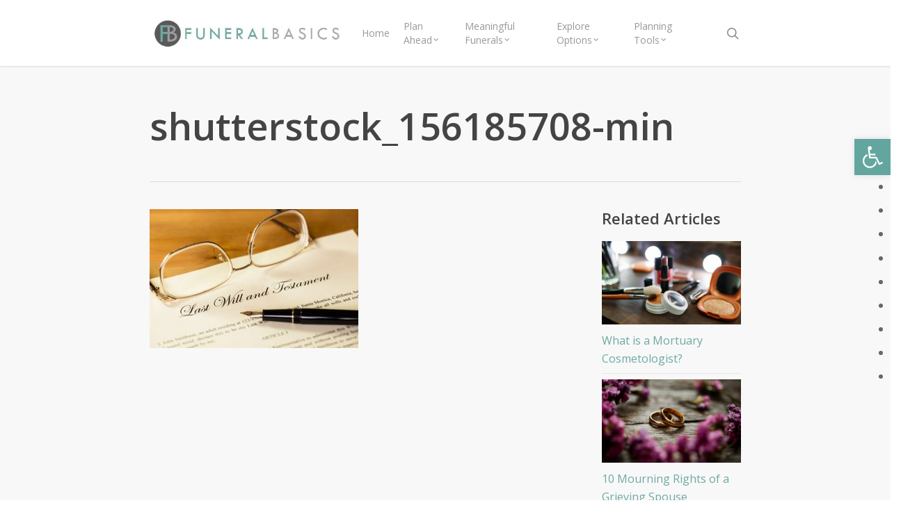

--- FILE ---
content_type: application/javascript
request_url: https://www.funeralbasics.org/wp-content/themes/salient-child/js/custom.js
body_size: 153
content:
//Makes functions wait till all is loaded in
window.onload = function() {
  
    //Sets veriables for various measurements
    //Adjust the numbers to fine tune trim jumpy events
    var stickyTop = jQuery('#sticky-sidebar').offset().top - 150;
    var stickyHeight = jQuery('#sticky-sidebar').outerHeight();
    var stickyBottom = jQuery('.full-link').offset().top - stickyHeight - 190;
      
    //Main Functions
    jQuery(window).on( 'scroll', function(){
           if (jQuery(window).scrollTop() >= stickyTop &&                                
               jQuery(window).scrollTop() < stickyBottom ) {
                  jQuery('#sticky-sidebar').addClass('fixed');
                jQuery('#sticky-sidebar').removeClass('bottom');
              }
            else if (jQuery(window).scrollTop() >= stickyBottom) {
                  jQuery('#sticky-sidebar').addClass('bottom');
              }
            else {
                jQuery('#sticky-sidebar').removeClass('fixed');
                jQuery('#sticky-sidebar').removeClass('bottom');
              }
        });
      };
    
    